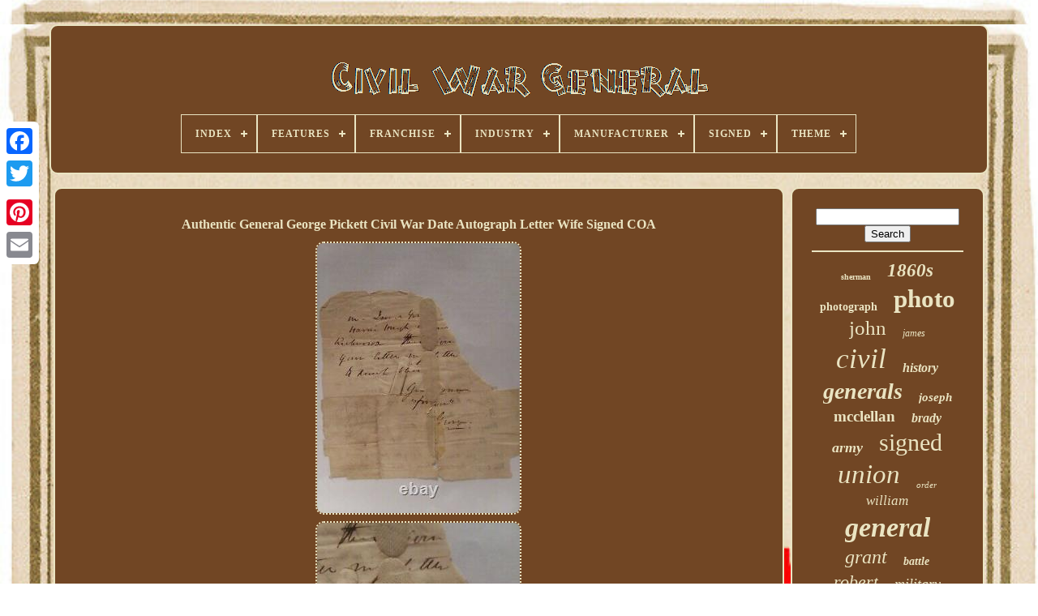

--- FILE ---
content_type: text/html
request_url: https://onecivilwargeneral.com/authentic_general_george_pickett_civil_war_date_autograph_letter_wife_signed_coa.htm
body_size: 4199
content:
<!DOCTYPE   HTML> 

	
	 
<HTML> 	


 

 	
 <HEAD>	

	 	 	
<!--************************************************************************************************-->
<TITLE>	  

 Authentic General George Pickett Civil War Date Autograph Letter Wife Signed Coa	</TITLE>


	
	 <META HTTP-EQUIV='content-type'   CONTENT='text/html; charset=UTF-8'>  
	    	 <META NAME='viewport' CONTENT='width=device-width, initial-scale=1'>     
	
			<LINK	TYPE='text/css' HREF='https://onecivilwargeneral.com/lymucyve.css' REL='stylesheet'>

	 	<LINK TYPE='text/css' HREF='https://onecivilwargeneral.com/lenis.css' REL='stylesheet'>
	
 
 

		
  	   <SCRIPT SRC='https://code.jquery.com/jquery-latest.min.js' TYPE='text/javascript'>  </SCRIPT> 

	
 
<!--************************************************************************************************-->
<SCRIPT  TYPE='text/javascript' SRC='https://onecivilwargeneral.com/wozoso.js'> 		
</SCRIPT>
	

<SCRIPT  SRC='https://onecivilwargeneral.com/dewudogyro.js'  TYPE='text/javascript'>
	</SCRIPT>   	 	
	 
 <SCRIPT  TYPE='text/javascript'  SRC='https://onecivilwargeneral.com/citawuzy.js' ASYNC>		  
  </SCRIPT> 

	   <SCRIPT	TYPE='text/javascript' ASYNC	SRC='https://onecivilwargeneral.com/viruta.js'>		</SCRIPT>


	
		
	



<!--************************************************************************************************-->
<SCRIPT	TYPE='text/javascript'>		var a2a_config = a2a_config || {};a2a_config.no_3p = 1;  

 

</SCRIPT> 
		

<SCRIPT ASYNC SRC='//static.addtoany.com/menu/page.js' TYPE='text/javascript'>	  </SCRIPT> 

	 
<SCRIPT  TYPE='text/javascript' ASYNC	SRC='//static.addtoany.com/menu/page.js'>	</SCRIPT>
		<SCRIPT ASYNC SRC='//static.addtoany.com/menu/page.js'	TYPE='text/javascript'>  

</SCRIPT>
 


 </HEAD>
  	

<BODY  DATA-ID='334150047074'>



	 
 
<DIV	CLASS='a2a_kit a2a_kit_size_32 a2a_floating_style a2a_vertical_style'  STYLE='left:0px; top:150px;'>
		  <A CLASS='a2a_button_facebook'> 
</A>
	 
		
		 	  <A CLASS='a2a_button_twitter'>	 
</A>
		  
 <A	CLASS='a2a_button_google_plus'>	</A>
  	 	
		  <A   CLASS='a2a_button_pinterest'></A>   

		 	 
 <A  CLASS='a2a_button_email'>   </A> 
	 
 </DIV> 

	
  	

<DIV ID='pituroqeno'>	  	 
		   <DIV ID='tesycix'>		 
	 	   
			

 
<!--************************************************************************************************

a

************************************************************************************************-->
<A HREF='https://onecivilwargeneral.com/'>


	<IMG	ALT='Civil War General' SRC='https://onecivilwargeneral.com/civil_war_general.gif'> </A> 

			
<div id='qeloxujini' class='align-center'>
<ul>
<li class='has-sub'><a href='https://onecivilwargeneral.com/'><span>Index</span></a>
<ul>
	<li><a href='https://onecivilwargeneral.com/latest_items_civil_war_general.htm'><span>Latest items</span></a></li>
	<li><a href='https://onecivilwargeneral.com/top_items_civil_war_general.htm'><span>Top items</span></a></li>
	<li><a href='https://onecivilwargeneral.com/newest_videos_civil_war_general.htm'><span>Newest videos</span></a></li>
</ul>
</li>

<li class='has-sub'><a href='https://onecivilwargeneral.com/features/'><span>Features</span></a>
<ul>
	<li><a href='https://onecivilwargeneral.com/features/1st_edition.htm'><span>1st Edition (21)</span></a></li>
	<li><a href='https://onecivilwargeneral.com/features/autograph.htm'><span>Autograph (4)</span></a></li>
	<li><a href='https://onecivilwargeneral.com/features/civil_war_general.htm'><span>Civil War General (2)</span></a></li>
	<li><a href='https://onecivilwargeneral.com/features/commemorative.htm'><span>Commemorative (2)</span></a></li>
	<li><a href='https://onecivilwargeneral.com/features/embossed.htm'><span>Embossed (2)</span></a></li>
	<li><a href='https://onecivilwargeneral.com/features/framed.htm'><span>Framed (18)</span></a></li>
	<li><a href='https://onecivilwargeneral.com/features/light_function.htm'><span>Light Function (2)</span></a></li>
	<li><a href='https://onecivilwargeneral.com/features/limited_edition.htm'><span>Limited Edition (5)</span></a></li>
	<li><a href='https://onecivilwargeneral.com/features/mint_condition.htm'><span>Mint Condition (8)</span></a></li>
	<li><a href='https://onecivilwargeneral.com/features/one_of_a_kind_ooak.htm'><span>One Of A Kind (ooak) (16)</span></a></li>
	<li><a href='https://onecivilwargeneral.com/features/press_photograph.htm'><span>Press Photograph (6)</span></a></li>
	<li><a href='https://onecivilwargeneral.com/features/signed.htm'><span>Signed (11)</span></a></li>
	<li><a href='https://onecivilwargeneral.com/features/with_clothes.htm'><span>With Clothes (2)</span></a></li>
	<li><a href='https://onecivilwargeneral.com/latest_items_civil_war_general.htm'>... (4047)</a></li>
</ul>
</li>

<li class='has-sub'><a href='https://onecivilwargeneral.com/franchise/'><span>Franchise</span></a>
<ul>
	<li><a href='https://onecivilwargeneral.com/franchise/brotherhood_of_arms.htm'><span>Brotherhood Of Arms (6)</span></a></li>
	<li><a href='https://onecivilwargeneral.com/franchise/civil_war.htm'><span>Civil War (10)</span></a></li>
	<li><a href='https://onecivilwargeneral.com/franchise/historic_autographs.htm'><span>Historic Autographs (3)</span></a></li>
	<li><a href='https://onecivilwargeneral.com/franchise/history.htm'><span>History (4)</span></a></li>
	<li><a href='https://onecivilwargeneral.com/latest_items_civil_war_general.htm'>... (4123)</a></li>
</ul>
</li>

<li class='has-sub'><a href='https://onecivilwargeneral.com/industry/'><span>Industry</span></a>
<ul>
	<li><a href='https://onecivilwargeneral.com/industry/historical.htm'><span>Historical (41)</span></a></li>
	<li><a href='https://onecivilwargeneral.com/industry/history.htm'><span>History (8)</span></a></li>
	<li><a href='https://onecivilwargeneral.com/industry/military.htm'><span>Military (146)</span></a></li>
	<li><a href='https://onecivilwargeneral.com/industry/movies.htm'><span>Movies (2)</span></a></li>
	<li><a href='https://onecivilwargeneral.com/latest_items_civil_war_general.htm'>... (3949)</a></li>
</ul>
</li>

<li class='has-sub'><a href='https://onecivilwargeneral.com/manufacturer/'><span>Manufacturer</span></a>
<ul>
	<li><a href='https://onecivilwargeneral.com/manufacturer/historic_autographs.htm'><span>Historic Autographs (6)</span></a></li>
	<li><a href='https://onecivilwargeneral.com/manufacturer/l_prang_co.htm'><span>L. Prang & Co (2)</span></a></li>
	<li><a href='https://onecivilwargeneral.com/manufacturer/topps.htm'><span>Topps (7)</span></a></li>
	<li><a href='https://onecivilwargeneral.com/latest_items_civil_war_general.htm'>... (4131)</a></li>
</ul>
</li>

<li class='has-sub'><a href='https://onecivilwargeneral.com/signed/'><span>Signed</span></a>
<ul>
	<li><a href='https://onecivilwargeneral.com/signed/signed.htm'><span>Signed (6)</span></a></li>
	<li><a href='https://onecivilwargeneral.com/signed/unsigned.htm'><span>Unsigned (4)</span></a></li>
	<li><a href='https://onecivilwargeneral.com/signed/yes.htm'><span>Yes (353)</span></a></li>
	<li><a href='https://onecivilwargeneral.com/latest_items_civil_war_general.htm'>... (3783)</a></li>
</ul>
</li>

<li class='has-sub'><a href='https://onecivilwargeneral.com/theme/'><span>Theme</span></a>
<ul>
	<li><a href='https://onecivilwargeneral.com/theme/americana.htm'><span>Americana (9)</span></a></li>
	<li><a href='https://onecivilwargeneral.com/theme/antique.htm'><span>Antique (2)</span></a></li>
	<li><a href='https://onecivilwargeneral.com/theme/army.htm'><span>Army (3)</span></a></li>
	<li><a href='https://onecivilwargeneral.com/theme/art.htm'><span>Art (5)</span></a></li>
	<li><a href='https://onecivilwargeneral.com/theme/celebrities.htm'><span>Celebrities (2)</span></a></li>
	<li><a href='https://onecivilwargeneral.com/theme/civil_war.htm'><span>Civil War (10)</span></a></li>
	<li><a href='https://onecivilwargeneral.com/theme/civil_war_general.htm'><span>Civil War General (2)</span></a></li>
	<li><a href='https://onecivilwargeneral.com/theme/conflicts_wars.htm'><span>Conflicts & Wars (7)</span></a></li>
	<li><a href='https://onecivilwargeneral.com/theme/cosplay.htm'><span>Cosplay (2)</span></a></li>
	<li><a href='https://onecivilwargeneral.com/theme/history.htm'><span>History (10)</span></a></li>
	<li><a href='https://onecivilwargeneral.com/theme/man_portrait.htm'><span>Man, Portrait (2)</span></a></li>
	<li><a href='https://onecivilwargeneral.com/theme/militaria.htm'><span>Militaria (1116)</span></a></li>
	<li><a href='https://onecivilwargeneral.com/theme/militaria_people.htm'><span>Militaria, People (5)</span></a></li>
	<li><a href='https://onecivilwargeneral.com/theme/militaria_portrait.htm'><span>Militaria, Portrait (4)</span></a></li>
	<li><a href='https://onecivilwargeneral.com/theme/military.htm'><span>Military (2)</span></a></li>
	<li><a href='https://onecivilwargeneral.com/theme/military_adventure.htm'><span>Military & Adventure (13)</span></a></li>
	<li><a href='https://onecivilwargeneral.com/theme/politics.htm'><span>Politics (6)</span></a></li>
	<li><a href='https://onecivilwargeneral.com/theme/portrait.htm'><span>Portrait (30)</span></a></li>
	<li><a href='https://onecivilwargeneral.com/theme/portrait_man.htm'><span>Portrait, Man (21)</span></a></li>
	<li><a href='https://onecivilwargeneral.com/latest_items_civil_war_general.htm'>... (2895)</a></li>
</ul>
</li>

</ul>
</div>

		 
 </DIV>	  	

		
 
	
	<DIV ID='ledys'>


	 
			  <DIV  ID='cylewib'>
 			
 
					   
<!--************************************************************************************************-->
<DIV ID='dajaxupaz'>

		 </DIV>	  


				<h1 class="[base64]">Authentic General George Pickett Civil War Date Autograph Letter Wife Signed COA  
 
	</h1>  <img class="ag2h4h4hd" src="https://onecivilwargeneral.com/pictures/Authentic_General_George_Pickett_Civil_War_Date_Autograph_Letter_Wife_Signed_COA_01_ml.jpg" title="Authentic General George Pickett Civil War Date Autograph Letter Wife Signed COA" alt="Authentic General George Pickett Civil War Date Autograph Letter Wife Signed COA"/> 		 <br/>	
	  	<img class="ag2h4h4hd" src="https://onecivilwargeneral.com/pictures/Authentic_General_George_Pickett_Civil_War_Date_Autograph_Letter_Wife_Signed_COA_02_ewca.jpg" title="Authentic General George Pickett Civil War Date Autograph Letter Wife Signed COA" alt="Authentic General George Pickett Civil War Date Autograph Letter Wife Signed COA"/>	<br/>   <img class="ag2h4h4hd" src="https://onecivilwargeneral.com/pictures/Authentic_General_George_Pickett_Civil_War_Date_Autograph_Letter_Wife_Signed_COA_03_amm.jpg" title="Authentic General George Pickett Civil War Date Autograph Letter Wife Signed COA" alt="Authentic General George Pickett Civil War Date Autograph Letter Wife Signed COA"/><br/> 
<img class="ag2h4h4hd" src="https://onecivilwargeneral.com/pictures/Authentic_General_George_Pickett_Civil_War_Date_Autograph_Letter_Wife_Signed_COA_04_xq.jpg" title="Authentic General George Pickett Civil War Date Autograph Letter Wife Signed COA" alt="Authentic General George Pickett Civil War Date Autograph Letter Wife Signed COA"/>	 <br/><img class="ag2h4h4hd" src="https://onecivilwargeneral.com/pictures/Authentic_General_George_Pickett_Civil_War_Date_Autograph_Letter_Wife_Signed_COA_05_jl.jpg" title="Authentic General George Pickett Civil War Date Autograph Letter Wife Signed COA" alt="Authentic General George Pickett Civil War Date Autograph Letter Wife Signed COA"/>    
<br/> 	 	  
<img class="ag2h4h4hd" src="https://onecivilwargeneral.com/pictures/Authentic_General_George_Pickett_Civil_War_Date_Autograph_Letter_Wife_Signed_COA_06_kc.jpg" title="Authentic General George Pickett Civil War Date Autograph Letter Wife Signed COA" alt="Authentic General George Pickett Civil War Date Autograph Letter Wife Signed COA"/>
<br/> 
<img class="ag2h4h4hd" src="https://onecivilwargeneral.com/pictures/Authentic_General_George_Pickett_Civil_War_Date_Autograph_Letter_Wife_Signed_COA_07_itv.jpg" title="Authentic General George Pickett Civil War Date Autograph Letter Wife Signed COA" alt="Authentic General George Pickett Civil War Date Autograph Letter Wife Signed COA"/>	 <br/> 	<br/>	    <img class="ag2h4h4hd" src="https://onecivilwargeneral.com/fepaxawady.gif" title="Authentic General George Pickett Civil War Date Autograph Letter Wife Signed COA" alt="Authentic General George Pickett Civil War Date Autograph Letter Wife Signed COA"/>     <img class="ag2h4h4hd" src="https://onecivilwargeneral.com/fane.gif" title="Authentic General George Pickett Civil War Date Autograph Letter Wife Signed COA" alt="Authentic General George Pickett Civil War Date Autograph Letter Wife Signed COA"/><br/>
<p> Please see the certificate of authenticity for details and significance on the piece. Very rare autograph signed "George" to his 3rd wife Sallie Corbell whom he married 2 months after the battle of Gettysburg. Partially legible portions discuss a recent battle and plans to have Sallie come to meet him. Letter is 2 sided with crude tape repairs on both, heavy creases and stains. Very dry brittle paper with a small flake missing at the base of the G in "George" likely from removal of the tape.</p> <p> Thank you for the consideration! This item is in the category "Collectibles\Autographs\Military". The seller is "*mintz" and is located in this country: US. This item can be shipped to United States.</p> 	 
<br/>     <img class="ag2h4h4hd" src="https://onecivilwargeneral.com/fepaxawady.gif" title="Authentic General George Pickett Civil War Date Autograph Letter Wife Signed COA" alt="Authentic General George Pickett Civil War Date Autograph Letter Wife Signed COA"/>     <img class="ag2h4h4hd" src="https://onecivilwargeneral.com/fane.gif" title="Authentic General George Pickett Civil War Date Autograph Letter Wife Signed COA" alt="Authentic General George Pickett Civil War Date Autograph Letter Wife Signed COA"/> 
	<br/>
				
				 	 <SCRIPT  TYPE='text/javascript'>  
					wytotohypy();
				  </SCRIPT>  
		
				
				

  	<DIV	STYLE='margin:10px auto;width:120px;'	CLASS='a2a_kit a2a_default_style'>	
   

					
  <A  CLASS='a2a_button_facebook'> </A>	   
    	
					 	 		<A CLASS='a2a_button_twitter'> 	 </A> 	
  	
					  
<A  CLASS='a2a_button_google_plus'>

	</A>
					 
<A CLASS='a2a_button_pinterest'>  
</A>
 	
						<A  CLASS='a2a_button_email'> 
</A>   
    

				 </DIV>
					
				
			
</DIV>   		
 
				<DIV ID='civudoloza'>	
				
				
 
<DIV	ID='fafycipil'>  	 
							<HR>
 
				 	</DIV> 
   

				
 
<DIV ID='logo'>  			    </DIV> 


				
				 
 	 
<DIV ID='xoxoly'>	

	
					<a style="font-family:GilbertUltraBold;font-size:10px;font-weight:bold;font-style:normal;text-decoration:none" href="https://onecivilwargeneral.com/tags/sherman.htm">sherman</a><a style="font-family:Geneva;font-size:23px;font-weight:bold;font-style:italic;text-decoration:none" href="https://onecivilwargeneral.com/tags/1860s.htm">1860s</a><a style="font-family:Arial MT Condensed Light;font-size:14px;font-weight:bold;font-style:normal;text-decoration:none" href="https://onecivilwargeneral.com/tags/photograph.htm">photograph</a><a style="font-family:Monaco;font-size:31px;font-weight:bold;font-style:normal;text-decoration:none" href="https://onecivilwargeneral.com/tags/photo.htm">photo</a><a style="font-family:Fritzquad;font-size:25px;font-weight:lighter;font-style:normal;text-decoration:none" href="https://onecivilwargeneral.com/tags/john.htm">john</a><a style="font-family:Cursive Elegant;font-size:12px;font-weight:lighter;font-style:italic;text-decoration:none" href="https://onecivilwargeneral.com/tags/james.htm">james</a><a style="font-family:Century Schoolbook;font-size:35px;font-weight:lighter;font-style:oblique;text-decoration:none" href="https://onecivilwargeneral.com/tags/civil.htm">civil</a><a style="font-family:Braggadocio;font-size:16px;font-weight:bolder;font-style:oblique;text-decoration:none" href="https://onecivilwargeneral.com/tags/history.htm">history</a><a style="font-family:Times;font-size:28px;font-weight:bolder;font-style:oblique;text-decoration:none" href="https://onecivilwargeneral.com/tags/generals.htm">generals</a><a style="font-family:Century Gothic;font-size:15px;font-weight:bold;font-style:italic;text-decoration:none" href="https://onecivilwargeneral.com/tags/joseph.htm">joseph</a><a style="font-family:Terminal;font-size:19px;font-weight:bolder;font-style:normal;text-decoration:none" href="https://onecivilwargeneral.com/tags/mcclellan.htm">mcclellan</a><a style="font-family:Fritzquad;font-size:16px;font-weight:bolder;font-style:oblique;text-decoration:none" href="https://onecivilwargeneral.com/tags/brady.htm">brady</a><a style="font-family:Desdemona;font-size:18px;font-weight:bold;font-style:italic;text-decoration:none" href="https://onecivilwargeneral.com/tags/army.htm">army</a><a style="font-family:Monotype.com;font-size:30px;font-weight:normal;font-style:normal;text-decoration:none" href="https://onecivilwargeneral.com/tags/signed.htm">signed</a><a style="font-family:Fritzquad;font-size:33px;font-weight:lighter;font-style:italic;text-decoration:none" href="https://onecivilwargeneral.com/tags/union.htm">union</a><a style="font-family:Albertus Extra Bold;font-size:11px;font-weight:lighter;font-style:oblique;text-decoration:none" href="https://onecivilwargeneral.com/tags/order.htm">order</a><a style="font-family:Verdana;font-size:17px;font-weight:normal;font-style:italic;text-decoration:none" href="https://onecivilwargeneral.com/tags/william.htm">william</a><a style="font-family:Old English;font-size:34px;font-weight:bold;font-style:italic;text-decoration:none" href="https://onecivilwargeneral.com/tags/general.htm">general</a><a style="font-family:Micro;font-size:24px;font-weight:normal;font-style:oblique;text-decoration:none" href="https://onecivilwargeneral.com/tags/grant.htm">grant</a><a style="font-family:Antique Olive;font-size:14px;font-weight:bold;font-style:oblique;text-decoration:none" href="https://onecivilwargeneral.com/tags/battle.htm">battle</a><a style="font-family:Donata;font-size:22px;font-weight:normal;font-style:oblique;text-decoration:none" href="https://onecivilwargeneral.com/tags/robert.htm">robert</a><a style="font-family:Palatino;font-size:18px;font-weight:normal;font-style:italic;text-decoration:none" href="https://onecivilwargeneral.com/tags/military.htm">military</a><a style="font-family:Arial Narrow;font-size:17px;font-weight:bolder;font-style:normal;text-decoration:none" href="https://onecivilwargeneral.com/tags/card.htm">card</a><a style="font-family:Coronet;font-size:12px;font-weight:bold;font-style:oblique;text-decoration:none" href="https://onecivilwargeneral.com/tags/american.htm">american</a><a style="font-family:Haettenschweiler;font-size:11px;font-weight:lighter;font-style:normal;text-decoration:none" href="https://onecivilwargeneral.com/tags/gettysburg.htm">gettysburg</a><a style="font-family:Univers Condensed;font-size:27px;font-weight:bold;font-style:oblique;text-decoration:none" href="https://onecivilwargeneral.com/tags/autograph.htm">autograph</a><a style="font-family:Fritzquad;font-size:13px;font-weight:bolder;font-style:normal;text-decoration:none" href="https://onecivilwargeneral.com/tags/ulysses.htm">ulysses</a><a style="font-family:OzHandicraft BT;font-size:15px;font-weight:normal;font-style:oblique;text-decoration:none" href="https://onecivilwargeneral.com/tags/letter.htm">letter</a><a style="font-family:Letter Gothic;font-size:21px;font-weight:bolder;font-style:oblique;text-decoration:none" href="https://onecivilwargeneral.com/tags/major.htm">major</a><a style="font-family:Aapex;font-size:26px;font-weight:normal;font-style:oblique;text-decoration:none" href="https://onecivilwargeneral.com/tags/antique.htm">antique</a><a style="font-family:Lincoln;font-size:20px;font-weight:bolder;font-style:normal;text-decoration:none" href="https://onecivilwargeneral.com/tags/original.htm">original</a><a style="font-family:Colonna MT;font-size:13px;font-weight:normal;font-style:italic;text-decoration:none" href="https://onecivilwargeneral.com/tags/soldier.htm">soldier</a><a style="font-family:Brush Script MT;font-size:32px;font-weight:bolder;font-style:italic;text-decoration:none" href="https://onecivilwargeneral.com/tags/confederate.htm">confederate</a><a style="font-family:MS LineDraw;font-size:29px;font-weight:lighter;font-style:italic;text-decoration:none" href="https://onecivilwargeneral.com/tags/rare.htm">rare</a><a style="font-family:Arial Narrow;font-size:19px;font-weight:bolder;font-style:normal;text-decoration:none" href="https://onecivilwargeneral.com/tags/george.htm">george</a>  
				 	</DIV>
	
			
			

</DIV>
 
		

</DIV>
	
	
		   
  <DIV  ID='jewab'>  
		
			  
	<UL> 

	 
				  	   
<LI> 
					
	  <A HREF='https://onecivilwargeneral.com/'> 
 Index



  </A>  

				 	</LI>  
				<LI>
  
					 
 <A  HREF='https://onecivilwargeneral.com/dutytec.php'>  	
Contact  	   
</A>

				      </LI> 	
				 
	 
	<LI>


						
	 <A HREF='https://onecivilwargeneral.com/xedut.htm'>
Privacy Policy Agreement</A>

					 </LI>	
				  
<!--************************************************************************************************-->
<LI> 	
 
					
  <A HREF='https://onecivilwargeneral.com/terms_of_service.htm'> 
	Terms of service</A>
 
					</LI>		 	
				

			 
</UL>   
			
		

</DIV>


	
 
 	</DIV>
 
   
 
</BODY>  	 	

 
 	</HTML> 